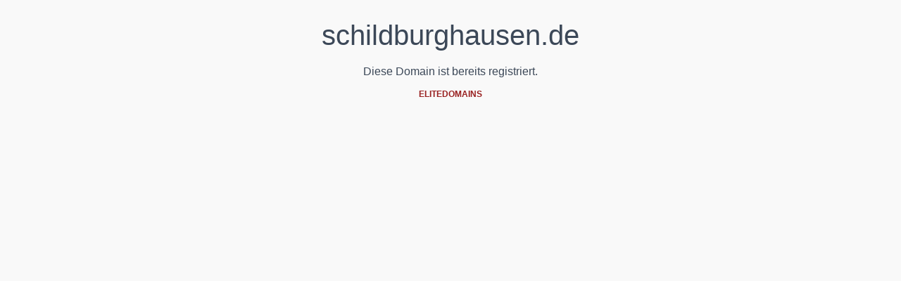

--- FILE ---
content_type: text/html; charset=utf-8
request_url: http://www.schildburghausen.de/machtverteilung/
body_size: 2634
content:
<!DOCTYPE html>
<html>
<head>
    <title>schildburghausen.de auf elitedomains.de</title>
    <link rel="apple-touch-icon" sizes="180x180" href="/assets/favicon/elitedomains/apple-touch-icon.png">
    <link rel="icon" type="image/png" sizes="32x32" href="/assets/favicon/elitedomains/favicon-32x32.png">
    <link rel="icon" type="image/png" sizes="16x16" href="/assets/favicon/elitedomains/favicon-16x16.png">
    <link rel="manifest" href="/assets/favicon/elitedomains/site.webmanifest">
    <style>
        body {
            background-color: rgb(249, 249, 249);
            color: rgb(60, 72, 88);
            font-family: Montserrat, sans-serif;
            -moz-osx-font-smoothing: grayscale;
        }
        .container {
            padding-left: 15px;
            padding-right: 15px;
            text-align: center;
        }
        h1 {
            font-size: 40px;
            font-weight: 500;
            line-height: 60px;
            margin-bottom: 10px;
            margin-top: 20px;
        }
        p {
            font-size: 16px;
            line-height: 24px;
            margin-bottom: 10px;
            margin-top: 0px;
        }
        a {
            color: rgb(153, 33, 33);
            font-size: 12px;
            font-weight: 600;
            text-decoration-line: none;
        }
    </style>
    <script defer data-domain="elitedomains.de" src="https://t.elitedomains.de/js/script.manual.js"></script>
    <script>
        window.plausible = window.plausible || function() {
          (window.plausible.q = window.plausible.q || []).push(arguments)
        }

        function sendPlausiblePageView () {
          const data = {
            u: "https://elitedomains.de/redirector/schildburghausen.de",
          }
          window.plausible('pageview', data)
        }

        sendPlausiblePageView()
    </script>
</head>
<body>
<div class="container text-center">

    <h1>schildburghausen.de</h1>

    <p>Diese Domain ist bereits registriert.</p>

    <small><a href="https://elitedomains.de/">ELITEDOMAINS</a></small>
    <script>
        const statisticsService = document.createElement('script')
        statisticsService.src = `https://app.elitedomains.de/js/service/statistics.service.js`
        statisticsService.defer = true
        document.body.append(statisticsService)

        statisticsService.onload = () => {
          new window.StatisticsService({
            source: 'domain_landing',
            payload: {
              type: 'default',
              domain: 'schildburghausen.de',
            }
          }, false).attach()
        }
    </script>
</div>

</body>
</html>
